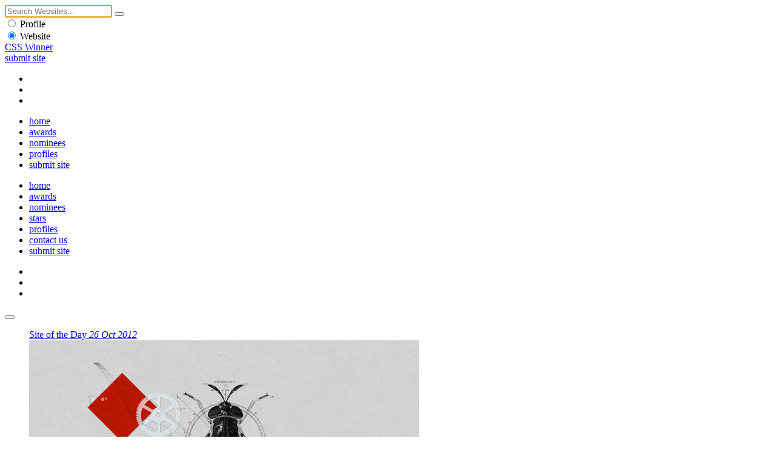

--- FILE ---
content_type: text/html
request_url: https://www.csswinner.com/details/atelier-mo.ba/3781
body_size: 3174
content:
<!DOCTYPE html>
<html lang="en">
<head>
<!-- Google tag (gtag.js) -->
<script async src="https://www.googletagmanager.com/gtag/js?id=G-0V8HRNV6TN"></script>
<script>
  window.dataLayer = window.dataLayer || [];
  function gtag(){dataLayer.push(arguments);}
  gtag('js', new Date());

  gtag('config', 'G-0V8HRNV6TN');
</script>
<meta charset="utf-8">
<meta name="viewport" content="width=device-width, initial-scale=1.0">
<title>Atelier Mo.Ba. - CSS Winner</title>
<meta name="description" content="New website for Atelier Mo.Ba., new and unique project of italian furniture design.">
<meta name="keywords" content="Atelier Mo.Ba., website awards, css awards, web awards, css gallery, website design inspirations, web design award gallery, website awards showcase, web design trends">
<meta name="author" content="CSS Winner">
<link rel="stylesheet" media="screen" type="text/css" href="https://cdn.csswinner.com/css/layout.css">
<link rel="shortcut icon" href="https://cdn.csswinner.com/images/favicon.ico" type="image/x-icon">
<link rel="icon" type="image/png" href="https://cdn.csswinner.com/images/favicon.png">
<link href="https://cdn.csswinner.com/images/touch-icon-apple.png" rel="apple-touch-icon-precomposed">
<link rel="icon" type="image/png" href="https://cdn.csswinner.com/images/android-chrome-192x192.png" sizes="192x192">
<link rel="mask-icon" sizes="any" href="https://cdn.csswinner.com/images/mask-icon.svg">
</head>
<body>
<div class="search">
  <div class="search-wrapper">
    <div class="close-s"></div>
    <div class="s-align">
      <form id="search" name="search" method="post" action="https://www.csswinner.com/searching">
        <input autofocus name="search" type="text" id="search" placeholder="Search Websites..." value="">
        <button type="submit" name="submit" class="search-submit"></button>
        <div class="s-filter">
          <div class="s-f">
            <label class="s-f">
              <input type="radio" name="searchcategory" value="1"  >
              <span class="s-check"></span> Profile </label>
          </div>
          <div class="s-f">
            <label class="s-f">
              <input type="radio" name="searchcategory" value="2"  checked="checked"  >
              <span class="s-check"></span> Website </label>
          </div>
        </div>
      </form>
    </div>
  </div>
</div>
<!--Begin Header -->
<header>
  <div class="header">
    <div class="h-align">
      <div class="logo"><a href="https://www.csswinner.com/">CSS Winner</a></div>
      <a href="https://www.csswinner.com/submitsite" class="submit-site">submit site</a>
      <div class="h-social">
        <ul>
          <li><a href="https://twitter.com/csswinner" class="twitter" target="_blank"></a></li>
          <li><a href="https://www.facebook.com/csswinners" class="facebook" target="_blank"></a></li>
          <li><a href="https://www.pinterest.com/csswinner" class="pinterest" target="_blank"></a></li>
        </ul>
      </div>
      <div id="search-button"></div>
      <nav id="top-menu">
        <ul>
          <li><a href="https://www.csswinner.com/" class="">home</a></li>
          <li><a href="https://www.csswinner.com/winners" class="">awards</a></li>
          <li><a href="https://www.csswinner.com/nominees" class="">nominees</a></li>
          <li><a href="https://www.csswinner.com/profiles" class="">profiles</a></li>
          <li><a href="https://www.csswinner.com/submitsite" class="">submit site</a></li>
        </ul>
      </nav>
      <div id="mobnav">
        <ul>
          <li><a href="https://www.csswinner.com/">home</a></li>
          <li><a href="https://www.csswinner.com/winners">awards</a></li>
          <li><a href="https://www.csswinner.com/nominees">nominees</a></li>
          <li><a href="https://www.csswinner.com/stars">stars</a></li>
          <li><a href="https://www.csswinner.com/profiles">profiles</a></li>
          <li><a href="https://www.csswinner.com/contact">contact us</a></li>
          <li><a href="https://www.csswinner.com/submitsite">submit site</a></li>
        </ul>
        <div class="h-social">
          <ul>
            <li><a href="https://twitter.com/csswinner" class="twitter" target="_blank"></a></li>
            <li><a href="https://www.facebook.com/csswinners" class="facebook" target="_blank"></a></li>
            <li><a href="https://www.pinterest.com/csswinner" class="pinterest" target="_blank"></a></li>
          </ul>
        </div>
      </div>
      <div class="menu-icon">
        <button type="button" class="tcon tcon-menu--xbutterfly" aria-label="toggle menu"> <span class="tcon-menu__lines" aria-hidden="true"></span> </button>
      </div>
    </div>
  </div>
</header>
<!--End Header -->
<!--Middle Wrapper -->
<div class="wrapper award-site">
    <div class="award-section">
  <!-- <span>string(10) "2012-10-26"
</span>--> 
    <figure class="big-screen">
      <div class="efct"> <a href="https://www.ateliermoba.com" class="cover" target="_blank" rel="nofollow"><span>Site of the Day <em>26 Oct 2012</em></span></a> </div>
      <img src="https://cdn.csswinner.com/images/winners/1766844446.jpg" alt="Atelier Mo.Ba." /> </figure>
    <div class="big-screen-info sotd">
      <div class="award-label"> <span class="award-icon"></span> <span class="award-type"></span> <span class="award-date"> 26 Oct</span> </div>
      <span class="web-vote" data-value="3781">70</span>
      <div class="evaluation-system">
        <ul>
          <li>Design <span>--</span></li>
          <li>Functionality<span>--</span></li>
          <li>Usability<span>--</span></li>
          <li>Content<span>--</span></li>
          <li>Score<span>--</span></li>
        </ul>
      </div>
      <div class="about-website">
        <div class="block-abt">
          <h1><a href="https://www.ateliermoba.com" target="_blank" rel="nofollow" >Atelier Mo.Ba.</a></h1>
          <p> New website for Atelier Mo.Ba., new and unique project of italian furniture design.</p>
        </div>
      </div>
      <div class="site-credit">
        <div class="pro-pic"><img src="https://cdn.csswinner.com/images/site-images/default-profile.jpg" alt="Housegrafik"></div>
        <div class="credit-info"> <span class="by">By</span>
        <h3><a href="https://www.housegrafik.com" target="_blank" rel="nofollow">Housegrafik</a></h3>
        <span class="designer-location"><a href="https://www.csswinner.com/profiles/country/italy">Italy</a></span>
          </div>
      </div>
    </div>
  </div>
    <div class="winner-screen">
          </div>
    <div class="more-dtls">
    <ul class="tag-list">
    </ul>
    <a href="https://www.csswinner.com/category/Other/9" class="site-category">Other</a>
    <div class="clear"></div>         
        
    <!--Pagination -->
    <div class="paging paging-dtls"> <span class="next">
            <a href="https://www.csswinner.com/details/c-l-cycle/3780"></a>
            </span> <span class="previous">
            <a href="https://www.csswinner.com/details/vinkbouw/3782"></a>
            </span> 
      
      <!--Share -->
      <div class="share-web"> <span>Share It</span>
        <ul>
          <li><a href="https://twitter.com/home?status=Atelier+Mo.Ba.+%40csswinner+-+https://www.csswinner.com/details/atelier-moba/3781/" title="Twitter" target="_blank" class="twitter"></a></li>
          <li><a href="https://www.facebook.com/sharer.php?u=https://www.csswinner.com/details/atelier-moba/3781" class="facebook" title="Facebook" target="_blank"></a></li>
          <li><a href="https://pinterest.com/pin/create/button/?url=https://www.csswinner.com/details/atelier-moba/3781%2F&media=https://cdn.csswinner.com/images/websites/1373792543.jpg&description=Atelier+Mo.Ba.%20https://www.csswinner.com/details/atelier-moba/3781" class="pinterest" target="_blank" title="Pinterest"></a></li>
          <li><a href="https://www.stumbleupon.com/submit?url=https://www.csswinner.com/details/atelier-moba/3781&amp;title=Atelier+Mo.Ba." class="stumble" title="StumbleUpon" target="_blank"></a></li>
        </ul>
      </div>
      <div class="shortcut"><strong>Keyboard Shortcuts: </strong> <span><strong>→</strong> Next</span> <span><strong>←</strong> Previous</span></div>
    </div>
  </div>
  <div id="disqus_thread" style="display:none;"></div>
  <script type="text/javascript">
        var disqus_shortname = 'csswinner';
        (function() {
            var dsq = document.createElement('script'); dsq.type = 'text/javascript'; dsq.async = true;
            dsq.src = '//' + disqus_shortname + '.disqus.com/embed.js';
            (document.getElementsByTagName('head')[0] || document.getElementsByTagName('body')[0]).appendChild(dsq);
        })();
</script>
  <noscript>
  Please enable JavaScript to view the <a href="https://disqus.com/?ref_noscript">comments powered by Disqus.</a>
  </noscript>
  <script type="text/javascript">
    var disqus_shortname = 'csswinner';
    (function () {
        var s = document.createElement('script'); s.async = true;
        s.type = 'text/javascript';
        s.src = '//' + disqus_shortname + '.disqus.com/count.js';
        (document.getElementsByTagName('HEAD')[0] || document.getElementsByTagName('BODY')[0]).appendChild(s);
    }());
</script> 
</div>
<!--Profiles -->

<div class="wrapper dir-other">
  <div class="dl-w-h">
    <div class="list-grid"> <a href="https://www.csswinner.com/profiles" class="label">profiles</a>
      <ul class="dir-list-h">
<li>
	<div class="d-l-block-h"><figure><a href="https://www.csswinner.com/profile/landor-fitch/2616"><img src="https://cdn.csswinner.com/images/profiles/2021/jun/251199447.jpg" alt="Landor & Fitch" /></a></figure>
	<div class="dl-info-h"><h3><a href="https://www.csswinner.com/profile/landor-fitch/2616">Landor & Fitch</a></h3>
	<span class="cntr">United Kingdom</span></div></div>
	</li>
	<li>
	<div class="d-l-block-h"><figure><a href="https://www.csswinner.com/profile/twistudio/2814"><img src="https://cdn.csswinner.com/images/profiles/2022/apr/1735180747.jpg" alt="Twistudio" /></a></figure>
	<div class="dl-info-h"><h3><a href="https://www.csswinner.com/profile/twistudio/2814">Twistudio</a></h3>
	<span class="cntr">France</span></div></div>
	</li>
	<li>
	<div class="d-l-block-h"><figure><a href="https://www.csswinner.com/profile/fresh-design-agency/159"><img src="https://cdn.csswinner.com/images/profiles/2017/nov/1315139804.jpg" alt="Fresh Design Agency" /></a></figure>
	<div class="dl-info-h"><h3><a href="https://www.csswinner.com/profile/fresh-design-agency/159">Fresh Design Agency</a></h3>
	<span class="cntr">Ukraine</span></div></div>
	</li>
	<li>
	<div class="d-l-block-h"><figure><a href="https://www.csswinner.com/profile/anna-zozuleva/2915"><img src="https://cdn.csswinner.com/images/profiles/2023/aug/1936889810.jpg" alt="Anna Zozuleva" /></a></figure>
	<div class="dl-info-h"><h3><a href="https://www.csswinner.com/profile/anna-zozuleva/2915">Anna Zozuleva</a></h3>
	<span class="cntr">Vietnam</span></div></div>
	</li>
	</ul>
    </div>
  </div>
</div>

<!--Footer -->

<footer>
  <div class="wrapper">
    <nav> <a href="https://www.csswinner.com/about">About Us</a><span>&bull;</span> <a href="https://www.csswinner.com/contact">Contact Us</a><span>&bull;</span> <a href="https://www.csswinner.com/gallery">Archives</a><span>&bull;</span> <a href="https://www.csswinner.com/privacy-policy">Terms</a><span>&bull;</span> <a href="https://www.csswinner.com/blog">Blog</a><span>&bull;</span> <a href="https://www.csswinner.com/certificate">Certificate</a> </nav>
    <div class="footer-note">
      <h2>CSS Winner is a unique global platform awarding and showcasing the best websites and promoting innovative web designers, developers and agencies.</h2>
    </div>
  </div>
  <div class="f-bottom">
    <div class="wrapper">
      <div class="f-align"> <span class="copyright">© 2010 - 2025 CSS Winner</span>
        <ul class="f-social">
          <li><a href="https://twitter.com/csswinner" class="twitter" target="_blank"></a></li>
          <li><a href="https://www.facebook.com/csswinners" class="facebook" target="_blank"></a></li>
          <li><a href="https://www.pinterest.com/csswinner" class="pinterest" target="_blank"></a></li>
        </ul>
      </div>
    </div>
  </div>
</footer>
<script type="text/javascript" src="https://cdn.csswinner.com/js/jquerymin.js"></script>
<script type="text/javascript" src="https://cdn.csswinner.com/js/all.js"></script> 
</body></html>